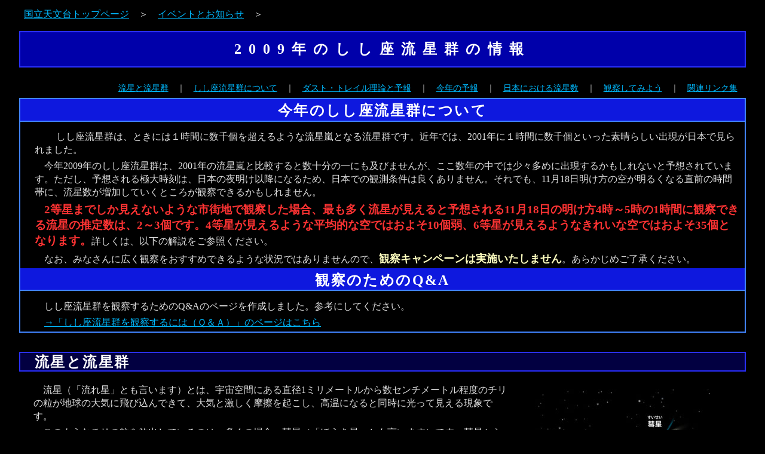

--- FILE ---
content_type: text/html
request_url: http://naojcamp.mtk.nao.ac.jp/phenomena/20091118/index.html
body_size: 14279
content:
<!DOCTYPE HTML PUBLIC "-//W3C//DTD HTML 4.01//EN" "http://www.w3.org/TR/html4/strict.dtd">
<html lang="ja"><!-- InstanceBegin template="/Templates/JBase.dwt" codeOutsideHTMLIsLocked="false" -->
<head>
  <meta http-equiv="Content-Type" content="text/html; charset=Shift_JIS">
	<!-- InstanceBeginEditable name="Header" -->
  <link href="JBase.css" rel="stylesheet" type="text/css">
  <link href="index.css" rel="stylesheet" type="text/css">
<title>2009年11月　しし座流星群の情報：国立天文台</title>
<!-- InstanceEndEditable -->
</head>
<body>
<!-- InstanceBeginEditable name="LayoutMain" -->

<!-- ページトップのナビゲーションを表示している領域**************************************** -->
<div id="TopNavi">
	<a name="PageTop" href="http://www.nao.ac.jp/index.html">国立天文台トップページ</a>　＞　<a href="http://www.nao.ac.jp/event.html">イベントとお知らせ</a>　＞</div>

<h1 class="Center">2009年のしし座流星群の情報</h1>

<div id="InPageNavi"><a href="#Section1">流星と流星群</a>　｜　<a href="#Section2">しし座流星群について</a>　｜　<a href="#Section3">ダスト・トレイル理論と予報</a>　｜　<a href="#Section4">今年の予報</a>　｜　<a href="#Section5">日本における流星数</a>　｜　<a href="#Section6">観察してみよう</a>　｜　<a href="#Section7">関連リンク集</a></div>


<div id="Campaign">
<h2>今年のしし座流星群について</h2>

<p>　
　しし座流星群は、ときには１時間に数千個を超えるような流星嵐となる流星群です。近年では、2001年に１時間に数千個といった素晴らしい出現が日本で見られました。
</p>
<p>
　今年2009年のしし座流星群は、2001年の流星嵐と比較すると数十分の一にも及びませんが、ここ数年の中では少々多めに出現するかもしれないと予想されています。ただし、予想される極大時刻は、日本の夜明け以降になるため、日本での観測条件は良くありません。それでも、11月18日明け方の空が明るくなる直前の時間帯に、流星数が増加していくところが観察できるかもしれません。
</p>

<p>
　<strong>2等星までしか見えないような市街地で観察した場合、最も多く流星が見えると予想される11月18日の明け方4時～5時の1時間に観察できる流星の推定数は、2～3個です。4等星が見えるような平均的な空ではおよそ10個弱、6等星が見えるようなきれいな空ではおよそ35個となります。</strong>詳しくは、以下の解説をご参照ください。
</p>

<p>
　なお、みなさんに広く観察をおすすめできるような状況ではありませんので、<em>観察キャンペーンは実施いたしません</em>。あらかじめご了承ください。
</p>

<h2>観察のためのQ&A</h2>
<p>
　しし座流星群を観察するためのQ&Aのページを作成しました。参考にしてください。
</p>
<p>
　<A HREF="observe.html">→「しし座流星群を観察するには（Ｑ＆Ａ）」のページはこちら</A>
</p>

</div>

<h2><a name="Section1" id="Section1">流星と流星群</a></h2>
<div class="FloatRight"><p><a href="image/orbit.jpg"><img src="image/orbits.jpg" width="300" height="300" alt="流星と流星群の関係を示したイメージ画像"></a></p>
<p>流星と流星群の関係を示したイメージ画像です。<br>
実際のしし座流星群の母彗星とは<br>
軌道が異なりますのでご注意ください。<br>
（クリックすると大きな画像をご覧になれます）</p>
</div>

<p>　流星（「流れ星」とも言います）とは、宇宙空間にある直径1ミリメートルから数センチメートル程度のチリの粒が地球の大気に飛び込んできて、大気と激しく摩擦を起こし、高温になると同時に光って見える現象です。</p>
<p>　このようなチリの粒を放出しているのは、多くの場合、彗星（「ほうき星」とも言います）です。彗星から放出されたチリの粒の集団は、それを放出した彗星の軌道上に密集しています。彗星の軌道と地球の軌道が交差している場合、地球がその位置にさしかかると、チリの粒がまとめて地球の大気に飛び込んできます。地球が彗星の軌道を横切る日時は毎年ほぼ決まっていますので、毎年特定の時期に特定の流星群が出現するわけです。</p>
<p>　このとき、地球に飛び込んでくるチリの粒はみな同じ方向からやってきます。それぞれのチリの粒はほぼ平行に地球の大気に飛び込んできますが、それを地上から見ると、その流星群に属している流星は、星空のある一点から放射状に飛び出すように見えます。流星が飛び出す中心となる点を「放射点」と呼び、一般には、放射点のある星座の名前をとって「○○座流星群」と呼ばれます。</p>
<p>　しし座流星群の場合、その元となるチリの粒を放出しているのは、テンペル・タットル彗星（55P/Tempel-Tuttle）で、このような天体のことを「母天体」とか「母彗星」と呼びます。</p>
<p>　流星の出現数ですが、流星群の放射点が地平線付近にあるときには、チリが大気にななめから飛び込んでくるためにチリの数は少なく、流星はほとんど出現しません。流星群の活動の活発さが変わらないと仮定すると、放射点の高度が高くなるにしたがって流星の出現数は多くなります。</p>
<p class="clearfloat"></p>

<p class="ToPageTop"><a href="#PageTop">ページトップへ</a></p>

<h2><a name="Section2" id="Section2">しし座流星群について</a></h2>
<div class="FloatRight"><p><a href="image/leo2001.jpg"><img src="image/leo2001s.jpg" width="300" height="207" alt="2001年のしし座流星群"></a></p>
<p>2001年のしし座流星群の写真<br>
画像提供：佐藤幹哉（二次使用可）<br>
（クリックすると大きな画像をご覧になれます）</p>
</div>
<p>
　しし座流星群は、毎年11月の中旬を中心に活動している流星群です。流星の元となるチリの粒を放出する母天体は、テンペル・タットル彗星（55P/Tempel-Tuttle）で、この彗星の公転周期である約33年おきに、流星数がとても多くなる「流星雨」が見られる流星群として知られてきました。<br>
　過去においては、1799年、1833年、1866年、1966年等に１時間あたり数千個～数十万個以上の、大変立派な流星嵐が観測されています。また近年では、1999年、2001年、2002年に、それぞれ１時間あたり数千個の流星嵐が観測されました。日本では、2001年の流星嵐が大変条件良く観測されました。記憶に残っている人も多いことと思います。
</p>
<p>
　また、流星嵐とはならないまでも、時折突発的に流星活動が活発化する年があります。今年2009年は、このような活発化する年として注目されています。
</p>
<p>
　これらの年を除くと、流星群の活動はとても低調で、流星がほとんど見られないような年もあります。しし座流星群は、活発な時期と低調な時期の差が激しい流星群の一つです。
</p>

<p class="ToPageTop"><a href="#PageTop">ページトップへ</a>

<h2><a name="Section3" id="Section3">ダスト・トレイル理論と流星群の予報</a></h2><div class="FloatRight"><p><a href="image/trail.jpg"><img src="image/trails.jpg" width="350" height="258" alt="ダスト・トレイルのイメージ画像"></a></p>
<p>ダスト・トレイルのイメージ画像です。<br>
実際のしし座流星群のダスト・トレイルとは<br>
位置が異なりますのでご注意ください。<br>

（クリックすると大きな画像をご覧になれます）</p>
</div>

<p>
　かつて、流星群の活動を予報することは、大変難しいとされてきました。流星の元になるチリの粒が大変暗く、その位置やチリの粒の濃度を直接観測して推測することが困難だからです。しかし10年ほど前に「ダスト・トレイル理論」と呼ばれる新しい理論が提唱され、流星群活動をある程度予測できるようになってきました。この理論の検証に大いに貢献したのが、このしし座流星群です。
</p>
<p>
　流星の元となるのは、彗星（ほうき星とも呼ばれる）が出すチリの粒です。彗星から放出されたチリの粒は、それ自体も太陽のまわりを周回し、細長いチューブ状のチリの粒の流れの帯を作ります。この帯のことを「ダスト・トレイル」と呼びます。「ダスト・トレイル理論」では、母彗星（母天体）からチリの粒を放出してできるダスト・トレイルの位置を理論的に計算し、ダスト・トレイルとの位置関係や、その中のチリの粒の濃度によって、流星群の活発さを予測するのです。
</p>
<p class="ToPageTop"><a href="#PageTop">ページトップへ</a>

<h2><a name="Section4" id="Section4">今年の予報について</a></h2>

<p>
　2009年の予報については、フランスのパリ天文台に所属し、2009年度国立天文台客員研究員の J. Vaubaillon （ヴォバイヨン）氏によるものがいち早く世界的に発信されました。そこでJ. Vaubaillon氏の最新の予報（注1）と、国立天文台天文情報センターの佐藤幹哉の予報について、以下の表にまとめましたのでご覧ください。
</p>
<p class="Notice">
注1：J. Vaubaillon氏は、当初ZHR=500という予想をしていたが、昨年の観測や初期条件などの見直しを行い、この値を修正している。
</p>

<div class="Tab">

<table class="Tab1">

<tr><th rowspan="2">ダスト・トレイル</th>
<th colspan="2">Vaubaillon氏による予報</th>
<th colspan="2">佐藤による予報</th>
</tr>
<tr>
<th>予想極大<br>（日本時）</th><th>予想ZHR<br>(注2)</th>
<th>予想極大<br>（日本時）</th><th>予想ZHR<br>(注2)</th>
</tr>
<tr><td>1466年放出の<br>ダスト・トレイル</td>
<td>11月18日　6時43分</td><td class="center">115</td>
<td>11月18日　6時12分</td><td class="center">60</td>
</tr>
<tr><td>1533年放出の<br>ダスト・トレイル</td>
<td>11月18日　6時50分</td><td class="center">80</td>
<td>11月18日　6時30分</td><td class="center">160</td>
</tr>
</table>

</div>

<p class="Notice">
注2：ZHRとは、1時間あたりの天頂修正流星数と呼ばれる値で、雲が無く、6.5等級の星まで見え、流星群の放射点が天頂にある理想的な条件で一人による観測を仮定した場合の1時間あたり流星数。実際に見える流星の数では無いことに注意が必要。一般的には、実際に見える流星の数は、これよりもかなり少ない。
</p>

<p>
　両者の予報結果には、初期条件の仮定や、計算手法の差違などにより、極大の時刻やZHRの値に多少の違いがあります。ただ全体として<em>「11月18日の6時台に2つの極大があり、2つのZHRの合計は200程度となる」</em>という点では概ね一致しています。
</p>
<p>
　なお、予想極大の6時台に観測条件が良くなるのは、世界的に見ると中央アジアの地域一帯です。残念ながら日本では夜が明けて空が明るくなり、流星の観測ができない時間帯です。したがって日本では、明け方となる直前の時間帯に、極大に向かって流星数が増加していくのが、かろうじて観測できる、という状況です。
</p>

<p>
　<A HREF="detail.html">→ダスト・トレイルの分布状況など、さらに詳しい解説ページはこちら</A>
</p>

<p class="ToPageTop"><a href="#PageTop">ページトップへ</a>

<h2><a name="Section5" id="Section5">日本で見られる実際の流星数について</a></h2>

<p>
　前述の通り、今年予想されるしし座流星群の極大は、日本の明け方以降となってしまいます。このため、実際に日本で見られる流星数は、推測されるZHRよりもだいぶ少なくなります。
</p>
<p>
　関東地方で観測する場合を仮定して大まかに見積もると、4時から空が白み始める5時までの1時間に見られる流星数は、6等星が見えるようなきれいな空でおよそ35個、4等星が見えるような平均的な空ではおよそ10個弱の流星が見られると計算されます。一方、2等星しか見えない市街地では2～3個の流星しか見られないことになります。
</p>
<p>
　なお国内では西に行くほど夜明けが遅くなり、極大に近い時間帯が観測できるようになるため、観測条件がよくなります。九州で観測する場合を仮定すると、4時30分から空が白み始める5時30分までの1時間に見られる流星数は、6等星が見えるようなきれいな空でおよそ70個、4等星が見えるような平均的な空ではおよそ20個弱、2等星しか見えない市街地でも4～5個の流星が見られると計算されます。
</p>

<p>
　この予想値は誤差が大きく、実際には、見える流星がこれより少ないことも十分に考えられます。また、極大が遅くなると日本で見られる流星数が少なくなり、逆に早まると多くなる可能性も考えられます。実際、昨年は、極大が予想よりも1時間程遅く観測されました。もし、今年も同じように遅くなった場合には、日本での観測条件が悪くなり、見られる流星数が減ってしまうことになります。
</p>

<p>
　<A HREF="detail.html#Section2">→実際に見える流星数について、さらに詳しい解説ページはこちら</A>
</p>

<p class="ToPageTop"><a href="#PageTop">ページトップへ</a>

<h2><a name="Section6" id="Section6">興味のある方は、観察してみよう</a></h2>

<div class="FloatRight"><p><a href="image/topics02.jpg"><img src="image/topics02s.jpg" width="300" height="300" alt="放射点の位置の図"></a></p>
<p>11月18日4時頃の放射点の位置の図<br>
（クリックすると大きな画像をご覧になれます）</p>
</div>
<p>
　このような状況を考慮した結果、今年は、しし座流星群の観察をみなさんに広くおすすめできる状況ではなく、国立天文台ではキャンペーンのようなイベントを実施しないことにしました。<br>
　しかしながら、熱心に流星を観察してみたいという方は、この機会にぜひ挑戦してみてはいかがでしょうか。11月18日の明け方は、月明かりに邪魔されることもなく、流星のような暗い天体を観察するには大変好条件です。かなり寒い時期ですので、観察する時には、暖かい服装をするよう気をつけて臨んでください。
</p>
<p>
　さらに詳しい観察方法については、観察方法のQ&Aのページをご参照ください。
</p>
<p>
　<A HREF="observe.html">→「しし座流星群を観察するには（Ｑ＆Ａ）」のページはこちら</A>
</p>

<p class="ToPageTop"><a href="#PageTop">ページトップへ</a>

<h2><a name="Section7" id="Section7">関連リンク集</a></h2>

<ul>
	<li><a href="http://www.nms.gr.jp/index.html">日本流星研究会</a>：<a href="http://www.nms.gr.jp/meteorshowers/sh11leo0.html">しし座流星群</a><br>
しし座流星群の詳しい情報が掲載されています。</li>

	<li><a href="http://www.imcce.fr/en/ephemerides/phenomenes/meteor/DATABASE/Leonids/2009/index.php">J. Vaubaillon氏による2009年のしし座流星群の予報のページ（英語）</a><br>
今回参照したJ. Vaubaillon氏の予報ページです（<A HREF="http://www.imcce.fr/imcce.php?lang=en">IMCCE（英語）</A>の中のサイト）</li>

	<li><a href="http://www.imo.net/live/leonids2009/">IMO（国際流星機構）によるしし座流星群の眼視観測結果速報のページ（英語）</a><br>
各国の眼視観測データによるしし座流星群のライブ集計です。ZHRのグラフ等で、しし座流星群の活動状況を知ることができます。</li>
</ul>

<p class="ToPageTop"><a href="#PageTop">ページトップへ</a>
<div class="useimage">
	<h2><a name="Copyright">画像を利用される方へ</a></h2>
	<p>　本ページで使用している画像の著作権と利用に関しましては、以下の説明に従ってください。</p>
<ol>
	<li>「画像提供：●●●」と書かれていない画像：<br>

	国立天文台が著作権を持つ画像です。<br>
		「<a href="http://www.nao.ac.jp/Gallery/copyright.html">画像・映像を利用される方へ</a>」に書かれている規定に従った利用が可能です。</li>
	<li>「画像提供：●●●」と書かれていて、「二次利用可」と書かれている画像：<br>
		国立天文台は著作権を持ちませんが、国立天文台から著作権者に、第三者の利用許可をいただいた画像です。<br>
		国立天文台が著作権を持つ画像と同様、「<a href="http://www.nao.ac.jp/Gallery/copyright.html">画像・映像を利用される方へ</a>」に書かれている規定に従った利用が可能です。ただし、国立天文台が提供している画像ではありませんので、クレジットにはそれぞれの著作権者を表示してください。</li>

	<li>その他の画像：<br>
		国立天文台が著作権を持たず、そのため利用いただくことができない画像です。</li>
</ol>
<ul>
	<li>「<A HREF="http://www.nao.ac.jp/Gallery/copyright.html">画像・映像を利用される方へ</a>」</li>
</ul>
</div>
<!-- InstanceEndEditable -->

<!-- ページ下のナビゲーションを表示している領域******************************************** -->
<div id="BottomNavi">
｜<a href="http://www.nao.ac.jp/about/www/index.html">本サイトについて</a>｜<a href="http://www.nao.ac.jp/about/Inquiry.html">お問い合わせ</a>｜
</div>

<!-- コピーライトを表示している領域******************************************************** -->
<div id="Copyright">
Copyright(C) 1994 National Astronomical Observatory of Japan, All rights reserved.</div>
</body>
<!-- InstanceEnd --></html>


--- FILE ---
content_type: text/css
request_url: http://naojcamp.mtk.nao.ac.jp/phenomena/20091118/JBase.css
body_size: 2804
content:
body {
	background-color: #ffffff;
	color: #000000;
	line-height: 1.4;
	margin: 1% 2.5%;
	padding: 0;
}

dt {
	margin: 0 1em;
}

dd {
	margin: 0 3em;
}

em {
	font-size: 110%;
	font-style: normal;
	font-weight: bold;
}

h1 {
	background-color: #1813a1;
	border: 1px #000000 solid;
	color: #ffffff;
	font-size: 150%;
	letter-spacing: 0.5em;
	margin: 0 0 0.5em 0;
	padding: 0.1em 0;
	text-align: center;
}

h2 {
	background-color: #dddddd;
	border: 1px #666666 solid;
	font-size: 120%;
	letter-spacing: 0.1em;
	padding: 0.1em 1em;
}

h3 {
	border-bottom: 1px #1813a1 solid;
	font-size: 110%;
	padding: 0 1em;
	width: 80%;
}

h4 {
	border-left: 1em #1813a1 solid;
	font-size: 100%;
	line-height: 1.2em;
	margin-left: 0.5em;
	padding: 0 1em 0 0.3em;
}

p {
	margin: 0.1em 0.5em 0.3em 1.5em;
}

strong {
	color: #FF3333;
	font-size: 120%;
	font-style: normal;
	font-weight: bold;
}

#BottomNavi {
	border-top: 1px #666666 dotted;
	font-size: 90%;
	padding-top: 0.5em;
	margin: 0.3em 0;
	text-align: center
}

#Copyright {
	border-top: 1px #666666 dotted;
	font-size: 80%;
	margin: 0;
	padding-top: 0.5em 0 0 0;
	text-align: right;
}

#TopNavi {
	font-size: 100%;
	margin: 0 0.5em;
}

#InPageNavi {
	font-size: 90%;
	text-align: right;
	margin-right: 1em;
}

/********** データ用テーブル **********/
table.Data {
	border-collapse: collapse;
	border-spacing: 0px 0px;
	margin: 0.6em 0 0.5em 2.5em;
}

table.Data td {
	border: 1px solid #666666;
	line-height: 140%;
	margin: 0em;
	padding: 0.2em 0.6em 0.2em 0.6em;
	text-align: center;
}

table.Data th {
	background-color: #CCFFFF;
	border: 1px solid #666666;
	margin: 0em;
	padding: 0.2em 0.6em 0.2em 0.6em;
	text-align: center;
	vertical-align: top;
}

/********** デザインレイアウト用テーブル **********/
/********** ボーダーを表示しない **********/
table.Layout {
	margin: 0.6em 0 0.5em 2.5em;
}

table.Layout td {
	line-height: 140%;
	padding: 0.2em 0 0.7em 1em;
}

/********** デザインレイアウト用テーブル **********/
/********** ボーダーを表示する **********/
table.LayoutBorder {
	border-collapse: collapse;
	border-spacing: 0px 0px;
	border-color: #999999;
	border-style: solid none none solid;
	border-width: 1px;
	margin: 0.6em 0 0.5em 2.5em;
}

table.LayoutBorder td {
	border-color: #999999;
	border-style: none solid solid none;
	border-width: 1px;
	line-height: 140%;
	padding: 0.2em 1em 0.2em 1em;
}

table.LayoutBorder th {
	border-color: #999999;
	border-style: none solid solid none;
	border-width: 1px;
	padding: 0.2em 1em 0.2em 1em;
	vertical-align: middle;
	white-space: nowrap;
}

/********** レイアウト調整用 **********/
/***** 右寄せ *****/
.Right {
	text-align: right;
}

/***** 中央寄せ *****/
.Center {
	text-align: center;
}

/***** 「ページトップへ」 *****/
.ToPageTop {
	font-size: 90%;
	text-align: right;
	margin-right: 1em;
}



--- FILE ---
content_type: text/css
request_url: http://naojcamp.mtk.nao.ac.jp/phenomena/20091118/index.css
body_size: 3613
content:
/***** ページ作成中の注意点記述用、公開するときには削除する *****/
.Note {
	background-color: #CCFFFF;
	color: #FF3300;
	font-size: 120%;
	font-weight: bold;
}

a img {
	border: none;
}

a:link {
	color: #00BAFF;
}

a:visited {
	color: #FF35A3;
}

body {
	background-color: #000000;
	color: #dddddd;
	line-height: 1.4;
	margin: 1% 2.5%;
	padding: 0;
}

dl {
	margin-left: 2em;
}

dd {
	margin-bottom: 0.5em;
}

em {
	font-size: 110%;
	font-style: normal;
	font-weight: bold;
	color: #FFFFC0;
}

h1 {
    background-color:#0000aa;
	border: 2px #2A2FFF solid;
	clear: both;
	text-align: left;
	margin: 0.7em 0 1em 0;
	padding: 0.5em;
}

h2 {
	background-color: #020041;
	border: 2px #2A2FFF solid;
	color: #ffffff;
	font-size: 150%;
	clear: both;
	letter-spacing: 0.1em;
	line-height: 100%;
	padding: 0.1em 1em;
}

h3 {
	border-bottom: 2px #5F6AFF solid;
	clear: both;
	font-size: 110%;
	padding: 0 1em;
}

h4 {
	border-left: 1em #1813a1 solid;
	font-size: 100%;
	line-height: 1.2em;
	margin-left: 0.5em;
	padding: 0 1em 0 0.3em;
}

p {
	margin: 0.1em 0.5em 0.3em 1.5em;
}

strong {
	color: #FF3333;
	font-size: 120%;
	font-style: normal;
	font-weight: bold;
}

table.Layout {
	border-color:#333333;
	border-style: solid none none solid;
	border-width: 1px;
}

table.Layout td {
	border-color:#333333;
	border-style: none solid solid none;
	border-width: 1px;
	text-align: center;
	padding: 1em 0.3em 1em 0.3em;
}

table.Data {
	border-color:#777777;
	border-style: solid none none solid;
	border-width: 1px;
}

table.Data th {
	background-color: #02004C;
}

table.Data th,
table.Data td {
	border-color:#777777;
	border-style: none solid solid none;
	border-width: 1px;
	padding: 0.3em 1em 0.3em 1em;
	vertical-align: middle;
}

#Campaign {
	border: 2px solid #4183FF;
	margin: 0 0 2em 0;
}

#Campaign h2 {
	background-color: #0E18DE;
	border-color: #4183FF;
	border-style: none none solid none;
	border-width: 2px;
	margin: 0 0 0.6em 0;
/*	padding: 0 0 0 0;*/
	padding: 0.3em 1em 0.2em 1em;
	text-align: center;
}

#BottomNavi {
	border-top: 1px #666666 dotted;
	font-size: 90%;
	padding-top: 0.5em;
	margin: 0.3em 0;
	text-align: center
}

#Copyright {
	border-top: 1px #666666 dotted;
	font-size: 80%;
	margin: 0;
	padding-top: 0.5em 0 0 0;
	text-align: right;
}

#TopNavi {
	font-size: 100%;
	margin: 0 0.5em;
}

#InPageNavi {
	font-size: 90%;
	text-align: right;
	margin: 0.5em 1em 0.5em 0;
}

.FloatRight {
	float: right;
	margin: 0.5em 0 0.4em 1em;
}

.FloatLeft {
	float: left;
	margin: 0.5em 1em 0.4em 0;
}

.ToPageTop {
	text-align: right;
}

.clearer {
	clear: right;
	line-height: 0em;
}

.clearel {
	clear: left;
	line-height: 0em;
}

.center {
	text-align: center;
}

table.Tab1 {
	background-color: #220055;
	border-collapse: collapse;
	empty-cell: show;

}

.Tab {
	margin: 1em;
}

table.Tab1 th {
	background-color: #2255AA;
	padding: 0.2em;
	border: #777777 solid 1pt;
}

table.Tab1 td {
	padding: 0.2em 1em;
	border: #777777 solid 1pt;
}

table.Tab1 td.left {
	text-align: left;
}

table.Tab1 td.right {
	text-align: right;
}

table.Tab1 td.center {
	text-align: center;
}

table.Tab1 td.center2 {
	text-align: center;
	border-right: medium double #ffffff;
}

table.Tab1 td.center3 {
	text-align: center;
	padding-left: 0.5em;
}

.Tabb {
	font-style: normal;
	font-weight: bold;
	color: #ffff00;
}

p.Notice {
	margin: 0.1em 0.5em 1.0em 4em;
}

table.Layout {
	border-color:#333333;
	border-style: solid none none solid;
	border-width: 1px;
}

table.Layout td {
	border-color:#333333;
	border-style: none solid solid none;
	border-width: 1px;
	text-align: left;
	padding: 1em 0.3em 1em 0.3em;
}
